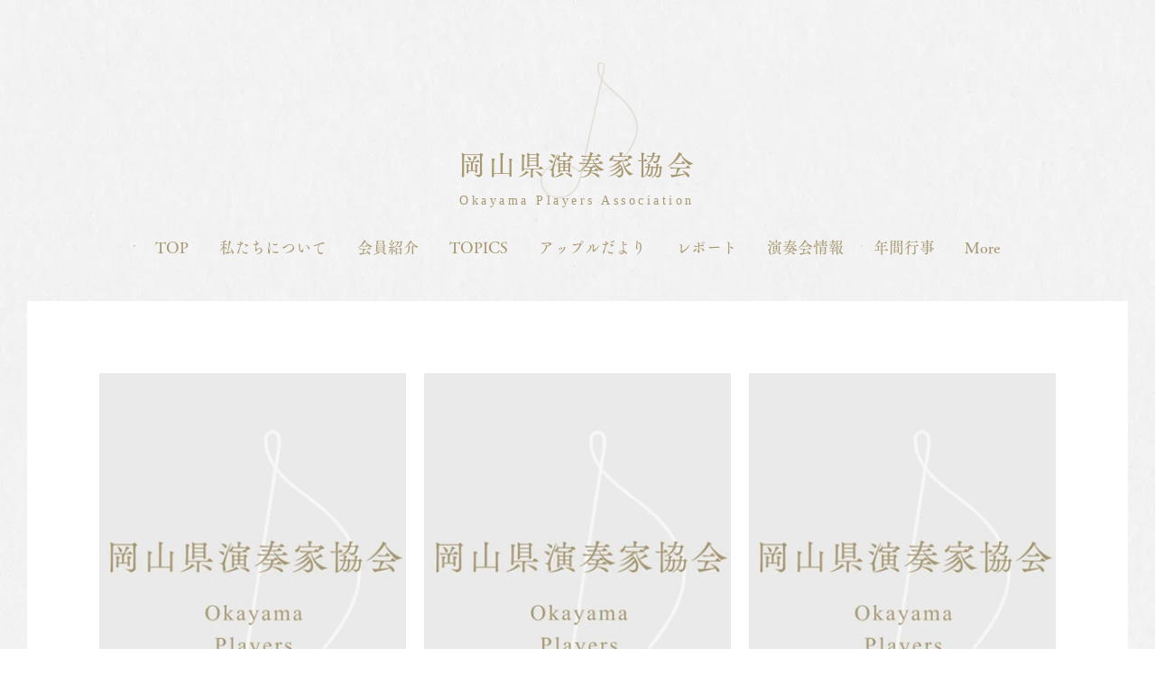

--- FILE ---
content_type: text/css; charset=utf-8
request_url: https://www.o-ennsouka.jp/_serverless/pro-gallery-css-v4-server/layoutCss?ver=2&id=pro-blog&items=0_1718_966%7C0_1718_966%7C0_1718_966%7C0_1718_966%7C0_1718_966%7C0_1718_966%7C0_1718_966%7C0_1718_966%7C0_1718_966%7C0_1718_966%7C0_1718_966%7C0_1718_966%7C0_1718_966%7C0_1718_966%7C0_1718_966%7C0_1718_966%7C0_1718_966%7C0_1718_966%7C0_1718_966%7C0_1718_966&container=414_1060_4784.328125_720&options=gallerySizeType:px%7CgallerySizePx:336%7CimageMargin:20%7CisRTL:false%7CgalleryLayout:2%7CtitlePlacement:SHOW_BELOW%7CcubeRatio:0.75%7CisVertical:true%7CtextBoxHeight:249
body_size: -100
content:
#pro-gallery-pro-blog [data-hook="item-container"][data-idx="0"].gallery-item-container{opacity: 1 !important;display: block !important;transition: opacity .2s ease !important;top: 0px !important;left: 0px !important;right: auto !important;height: 702px !important;width: 340px !important;} #pro-gallery-pro-blog [data-hook="item-container"][data-idx="0"] .gallery-item-common-info-outer{height: 249px !important;} #pro-gallery-pro-blog [data-hook="item-container"][data-idx="0"] .gallery-item-common-info{height: 249px !important;width: 100% !important;} #pro-gallery-pro-blog [data-hook="item-container"][data-idx="0"] .gallery-item-wrapper{width: 340px !important;height: 453px !important;margin: 0 !important;} #pro-gallery-pro-blog [data-hook="item-container"][data-idx="0"] .gallery-item-content{width: 340px !important;height: 453px !important;margin: 0px 0px !important;opacity: 1 !important;} #pro-gallery-pro-blog [data-hook="item-container"][data-idx="0"] .gallery-item-hover{width: 340px !important;height: 453px !important;opacity: 1 !important;} #pro-gallery-pro-blog [data-hook="item-container"][data-idx="0"] .item-hover-flex-container{width: 340px !important;height: 453px !important;margin: 0px 0px !important;opacity: 1 !important;} #pro-gallery-pro-blog [data-hook="item-container"][data-idx="0"] .gallery-item-wrapper img{width: 100% !important;height: 100% !important;opacity: 1 !important;} #pro-gallery-pro-blog [data-hook="item-container"][data-idx="1"].gallery-item-container{opacity: 1 !important;display: block !important;transition: opacity .2s ease !important;top: 0px !important;left: 360px !important;right: auto !important;height: 702px !important;width: 340px !important;} #pro-gallery-pro-blog [data-hook="item-container"][data-idx="1"] .gallery-item-common-info-outer{height: 249px !important;} #pro-gallery-pro-blog [data-hook="item-container"][data-idx="1"] .gallery-item-common-info{height: 249px !important;width: 100% !important;} #pro-gallery-pro-blog [data-hook="item-container"][data-idx="1"] .gallery-item-wrapper{width: 340px !important;height: 453px !important;margin: 0 !important;} #pro-gallery-pro-blog [data-hook="item-container"][data-idx="1"] .gallery-item-content{width: 340px !important;height: 453px !important;margin: 0px 0px !important;opacity: 1 !important;} #pro-gallery-pro-blog [data-hook="item-container"][data-idx="1"] .gallery-item-hover{width: 340px !important;height: 453px !important;opacity: 1 !important;} #pro-gallery-pro-blog [data-hook="item-container"][data-idx="1"] .item-hover-flex-container{width: 340px !important;height: 453px !important;margin: 0px 0px !important;opacity: 1 !important;} #pro-gallery-pro-blog [data-hook="item-container"][data-idx="1"] .gallery-item-wrapper img{width: 100% !important;height: 100% !important;opacity: 1 !important;} #pro-gallery-pro-blog [data-hook="item-container"][data-idx="2"].gallery-item-container{opacity: 1 !important;display: block !important;transition: opacity .2s ease !important;top: 0px !important;left: 720px !important;right: auto !important;height: 702px !important;width: 340px !important;} #pro-gallery-pro-blog [data-hook="item-container"][data-idx="2"] .gallery-item-common-info-outer{height: 249px !important;} #pro-gallery-pro-blog [data-hook="item-container"][data-idx="2"] .gallery-item-common-info{height: 249px !important;width: 100% !important;} #pro-gallery-pro-blog [data-hook="item-container"][data-idx="2"] .gallery-item-wrapper{width: 340px !important;height: 453px !important;margin: 0 !important;} #pro-gallery-pro-blog [data-hook="item-container"][data-idx="2"] .gallery-item-content{width: 340px !important;height: 453px !important;margin: 0px 0px !important;opacity: 1 !important;} #pro-gallery-pro-blog [data-hook="item-container"][data-idx="2"] .gallery-item-hover{width: 340px !important;height: 453px !important;opacity: 1 !important;} #pro-gallery-pro-blog [data-hook="item-container"][data-idx="2"] .item-hover-flex-container{width: 340px !important;height: 453px !important;margin: 0px 0px !important;opacity: 1 !important;} #pro-gallery-pro-blog [data-hook="item-container"][data-idx="2"] .gallery-item-wrapper img{width: 100% !important;height: 100% !important;opacity: 1 !important;} #pro-gallery-pro-blog [data-hook="item-container"][data-idx="3"].gallery-item-container{opacity: 1 !important;display: block !important;transition: opacity .2s ease !important;top: 722px !important;left: 0px !important;right: auto !important;height: 702px !important;width: 340px !important;} #pro-gallery-pro-blog [data-hook="item-container"][data-idx="3"] .gallery-item-common-info-outer{height: 249px !important;} #pro-gallery-pro-blog [data-hook="item-container"][data-idx="3"] .gallery-item-common-info{height: 249px !important;width: 100% !important;} #pro-gallery-pro-blog [data-hook="item-container"][data-idx="3"] .gallery-item-wrapper{width: 340px !important;height: 453px !important;margin: 0 !important;} #pro-gallery-pro-blog [data-hook="item-container"][data-idx="3"] .gallery-item-content{width: 340px !important;height: 453px !important;margin: 0px 0px !important;opacity: 1 !important;} #pro-gallery-pro-blog [data-hook="item-container"][data-idx="3"] .gallery-item-hover{width: 340px !important;height: 453px !important;opacity: 1 !important;} #pro-gallery-pro-blog [data-hook="item-container"][data-idx="3"] .item-hover-flex-container{width: 340px !important;height: 453px !important;margin: 0px 0px !important;opacity: 1 !important;} #pro-gallery-pro-blog [data-hook="item-container"][data-idx="3"] .gallery-item-wrapper img{width: 100% !important;height: 100% !important;opacity: 1 !important;} #pro-gallery-pro-blog [data-hook="item-container"][data-idx="4"]{display: none !important;} #pro-gallery-pro-blog [data-hook="item-container"][data-idx="5"]{display: none !important;} #pro-gallery-pro-blog [data-hook="item-container"][data-idx="6"]{display: none !important;} #pro-gallery-pro-blog [data-hook="item-container"][data-idx="7"]{display: none !important;} #pro-gallery-pro-blog [data-hook="item-container"][data-idx="8"]{display: none !important;} #pro-gallery-pro-blog [data-hook="item-container"][data-idx="9"]{display: none !important;} #pro-gallery-pro-blog [data-hook="item-container"][data-idx="10"]{display: none !important;} #pro-gallery-pro-blog [data-hook="item-container"][data-idx="11"]{display: none !important;} #pro-gallery-pro-blog [data-hook="item-container"][data-idx="12"]{display: none !important;} #pro-gallery-pro-blog [data-hook="item-container"][data-idx="13"]{display: none !important;} #pro-gallery-pro-blog [data-hook="item-container"][data-idx="14"]{display: none !important;} #pro-gallery-pro-blog [data-hook="item-container"][data-idx="15"]{display: none !important;} #pro-gallery-pro-blog [data-hook="item-container"][data-idx="16"]{display: none !important;} #pro-gallery-pro-blog [data-hook="item-container"][data-idx="17"]{display: none !important;} #pro-gallery-pro-blog [data-hook="item-container"][data-idx="18"]{display: none !important;} #pro-gallery-pro-blog [data-hook="item-container"][data-idx="19"]{display: none !important;} #pro-gallery-pro-blog .pro-gallery-prerender{height:5036.333333333332px !important;}#pro-gallery-pro-blog {height:5036.333333333332px !important; width:1060px !important;}#pro-gallery-pro-blog .pro-gallery-margin-container {height:5036.333333333332px !important;}#pro-gallery-pro-blog .pro-gallery {height:5036.333333333332px !important; width:1060px !important;}#pro-gallery-pro-blog .pro-gallery-parent-container {height:5036.333333333332px !important; width:1080px !important;}